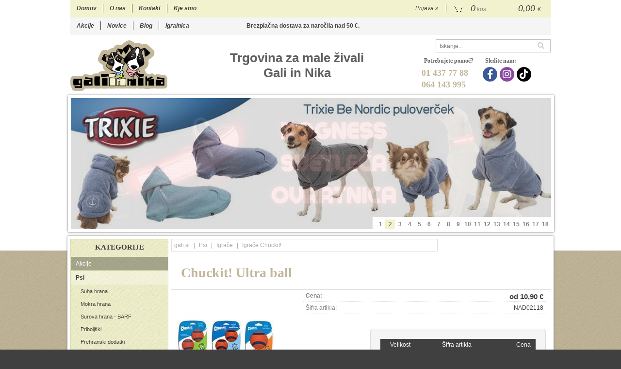

--- FILE ---
content_type: text/html; charset=utf-8
request_url: https://www.gali.si/izdelek/NAD02118/chuckit-ultra-ball
body_size: 57074
content:

<!DOCTYPE html>
<html lang='sl' data-shoptype='B2C' data-skin='gali' data-userstatus='anonymous'>

<head><meta charset="UTF-8" />
    <meta name="viewport" content='width=1024'/>
    <link rel="canonical" href="https://www.gali.si/izdelek/NAD02118/chuckit-ultra-ball" />
<meta name='robots' content='index, follow' /><meta name='Googlebot' content='follow' /><meta name="fragment" content="!">
    <!--[if IE]><meta http-equiv="X-UA-Compatible" content="IE=Edge" /><![endif]-->
    
<style>.product-detail-container{border:1px solid #ccc}.product-detail-container ul li.price{font-weight:bold}.product-detail-container ul li.price p{font-size:15px}.product-detail-image{max-width:202px;overflow:hidden;margin:30px 28px 30px 0;float:left;padding-bottom:5px}.product-detail-image>a{border-radius:5px;-moz-border-radius:5px;-webkit-border-radius:5px;display:block;overflow:hidden;width:200px;position:relative;border:1px solid transparent;margin:0;padding:0}.product-detail-image>a>span,.product-detail-image>ul>li>a>span{position:absolute;top:0;left:0;width:100%;height:100%;display:block;background-color:transparent;filter:progid:DXImageTransform.Microsoft.gradient(startColorstr=#70f5f5f5,endColorstr=#70f5f5f5);zoom:1;background-color:rgba(250,250,250,.7);background-position:center;background-image:url(/img/icon-zoom.png);background-repeat:no-repeat;border-radius:5px;-moz-border-radius:5px;-webkit-border-radius:5px}.product-detail-image>ul>li>a>span{background-image:url(/img/icon-zoom-small.png)}.product-detail-image>ul>li.youtubeThumb>a>span{background-image:none;display:none}.product-detail-image>ul>li.youtubeThumb>a>img{opacity:.8}.product-detail-image>ul>li.youtubeThumb>a:hover>img{opacity:.3}.product-detail-image>ul>li.youtubeThumb>a>.embed-youtube-play{position:absolute;left:calc(50% - 20px);top:calc(50% - 20px);width:40px;height:40px;mask-image:url("/img/icons/fa-circle-play.svg");-webkit-mask-image:url("/img/icons/fa-circle-play.svg");background-color:#fff;mask-repeat:no-repeat;-webkit-mask-repeat:no-repeat;mask-position:center center}.product-detail-image>ul>li.youtubeThumb>a:hover>.embed-youtube-play{background-color:red}.product-detail-image>ul{float:left;margin:0 0 0 -10px}.product-detail-image>ul>li{float:left;margin:10px 0 0 10px;width:60px;height:60px;display:block;position:relative}.product-detail-image>a>img,.product-detail-image>ul>li>a>img{display:block;position:relative;z-index:0;border-radius:5px;-moz-border-radius:5px;-webkit-border-radius:5px}.product-detail-image>ul>li>a>img{width:60px;height:auto}.product-detail-image>ul>li>a{display:block;width:60px;height:60px;border-radius:5px;-moz-border-radius:5px;-webkit-border-radius:5px;border:1px solid #eee;overflow:hidden}.product-detail-rightcol{width:500px;float:right}.product-detail-rightcol>ul{width:500px;float:right;list-style:none;margin:10px 0 20px}.product-detail-rightcol>ul.pricesData{margin:0}.product-detail-rightcol>ul#tableData{margin-top:0}.product-detail-rightcol>ul>li{border-bottom:1px dotted #ccc;padding:5px;display:block;margin:0;font-size:12px;color:gray}.product-detail-rightcol>ul>li>p{float:right;color:#404040}.product-detail-rightcol>ul>li>p>b{font-size:14px}.product-detail-rightcol>ul>li>p>a,.product-detail-shortdesc>div>a{color:#404040;text-decoration:underline}.product-detail-rightcol>ul>li>p>a:hover,.product-detail-shortdesc>div>a:hover{text-decoration:none}.product-detail-rightcol #linkedProducts{width:100%;background:#f5f5f5;border-radius:5px;overflow:hidden;margin:0 0 20px}.product-detail-rightcol #linkedProducts h3{background:#eee;color:#333;font-size:14px;font-weight:600;padding:10px}.product-detail-rightcol #linkedProducts ul li{color:#333;font-size:13px;line-height:18px;font-weight:400;border-top:1px solid #fff;position:relative;padding:0 0 0 36px;overflow:hidden}.product-detail-rightcol #linkedProducts ul li span{font-weight:600;right:10px;top:calc(50% - 9px);position:absolute}.product-detail-rightcol #linkedProducts ul li label{height:56px;display:table-cell;vertical-align:middle;box-sizing:border-box;padding:10px 80px 10px 0}.product-detail-rightcol #linkedProducts ul li label a{color:#333}.product-detail-rightcol #linkedProducts ul li img{display:block;float:left;margin-right:10px}.product-detail-rightcol #linkedProducts ul li a:hover{text-decoration:underline}.product-detail-rightcol #linkedProducts ul li input[type=checkbox]{position:absolute;top:calc(50% - 6px);left:10px}.product-detail-rightcol #social{background:#f5f5f5}#social{margin:0 0 10px;padding:5px}#social .fb-like,#social .twitter-share-button,#social .google-plus{float:right;margin:0 0 0 10px;height:20px!important}#social .fb-like>span{height:22px!important}#social .google-plus{width:60px!important}#social .twitter-share-button{width:80px!important}.product-detail-rightcol .quantity{width:142px;float:right;margin:10px 40px 0 0;border:1px solid #ddd;background:#f5f5f5;padding:10px;-webkit-border-radius:5px;-moz-border-radius:5px;border-radius:5px;color:#606060}.product-detail-rightcol .quantity input{padding:8px;border:1px solid #ccc;background:#fff;color:#404040;-webkit-border-radius:5px;-moz-border-radius:5px;border-radius:5px;box-shadow:inset 0 0 4px #ccc;-webkit-box-shadow:inset 0 0 4px #ccc;-moz-box-shadow:inset 0 0 4px #ccc;width:65px;text-align:right;margin-right:5px;font-size:18px;line-height:18px}.product-detail-rightcol a#product-add,.product-detail-rightcol a#product-inquiry{width:150px;float:right;margin:10px 0;text-align:center;border:1px solid #000;background:#404040;color:#fff;padding:20px 0;font-size:18px;border-radius:10px;-moz-border-radius:10px;-webkit-border-radius:10px;cursor:pointer;-webkit-box-shadow:0 0 4px 0 #aaa;-moz-box-shadow:0 0 4px 0 #aaa;box-shadow:0 0 4px 0 #aaa;display:block}.product-detail-rightcol a:hover#product-add,.product-detail-rightcol a:hover#product-inquiry{background:#505050}.product-detail-rightcol a#product-add.disabled{background-color:#ccc;cursor:default}.product-detail-shortdesc{color:#404040;margin:30px 0 0;background:#f5f5f5;padding:10px;border-radius:5px;-moz-border-radius:5px;-webkit-border-radius:5px;float:right;display:block}.product-detail-shortdesc>div{font-size:12px;line-height:18px}.product-detail-shortdesc table{border-collapse:collapse;font-size:12px;width:100%}.product-detail-shortdesc table tr,.product-detail-desc table tr{border-bottom:1px dotted #ddd}.product-detail-shortdesc table tr td,.product-detail-desc table tr td{padding:5px}.product-detail-shortdesc table tr td{text-align:right}.product-detail-shortdesc table tr th,.product-detail-desc table tr th{padding:5px;font-weight:normal;text-align:left;color:gray}.product-detail-rightcol #freedelivery{display:block;width:100%;margin:-20px 0 20px}.product-detail-rightcol .freedelivery{display:block;padding:10px 0;font-size:13px;line-height:20px;color:#404040;font-weight:400;vertical-align:middle}.product-detail-rightcol .freedelivery:before{content:"";background:url("/img/icons/fas fa-truck.svg") left center no-repeat;width:24px;height:19.2px;display:inline-block;margin-right:20px;vertical-align:middle}.product-detail-rightcol p.freedelivery svg{width:24px;fill:#999;position:absolute;left:40px;top:35px}.product-detail-desc{background:#f5f5f5;padding:10px;border-radius:3px;-moz-border-radius:3px;-webkit-border-radius:3px;box-shadow:0 0 3px #aaa;-webkit-box-shadow:0 0 3px #aaa;-moz-box-shadow:0 0 3px #aaa;margin:40px 0 0}.product-detail-desc h3{border-bottom:1px solid #e5e5e5;padding:10px;font-size:16px;color:#606060;text-shadow:none}.product-detail-desc iframe,#article-title div.desc p iframe{width:640px;height:480px}.product-detail-desc div{padding:10px;font-size:12px;line-height:18px;color:#404040}.product-detail-desc a{color:#404040;text-decoration:underline}.product-detail-desc a:hover{text-decoration:none}.product-detail-desc table tr{font-size:12px;border:dotted 1px #e5e5e5}.product-detail-desc table th,.product-detail-desc table td{padding:5px 15px}.product-detail-desc ul{list-style-type:disc;padding:10px;line-height:18px;color:#404040}.product-detail-desc ul>li{margin:0 0 5px 5px}.product-detail-desc p{padding-top:10px}.unavailable{text-align:center;background:#d86464;border-radius:5px;padding:10px;margin-top:10px;color:#fff}.unavailable h2{margin:0 0 10px;font-size:20px}.unavailable p{font-size:12px}#stock-info{border-radius:5px;-moz-border-radius:5px;-webkit-border-radius:5px;background:#f5f5f5;padding:15px;position:relative;margin-bottom:20px}#stock-info p{color:#404040;font-size:16px;font-weight:bold}#stock-info p a{color:#404040;text-decoration:underline}#stock-info p.stockreminder{margin-top:10px}#stock-info p span{float:right;display:inline-block}#stock-info p span>i{font-style:normal}#stock-info p span.stock-yes{color:#00db1d}#stock-info p span.stock-no{color:red}#stock-info p span.stock-alert{color:#ff8135}#stock-info p span.supply{font-weight:normal;margin-left:10px}#stock-info>i{color:gray;font-size:12px}#stock-info>a[data-tooltip]:link,#stock-info>a[data-tooltip]:visited{position:absolute;text-decoration:none;display:block;font-weight:bold;font-size:14px;line-height:14px;background:gray;color:#fff;-webkit-border-radius:11px;-moz-border-radius:11px;border-radius:11px;width:22px;height:14px;text-align:center;bottom:10px;right:10px;padding:4px 0}#stock-info>a[data-tooltip]:hover{background:#202020}#stock-info>a[data-tooltip]:before{right:3px}article.extra>h3{font-size:16px;margin:40px 0 10px}div.options{float:right;border:solid 2px #404040;border-radius:5px;-moz-border-radius:5px;-webkit-border-radius:5px;margin:10px 0 20px 50px}div.options table{font-size:12px;line-height:12px;width:100%}div.options table th{font-weight:normal;background-color:#404040;color:#fff}div.options table th,div.options table td{text-align:left;padding:6px 20px}div.options table tr{border-bottom:dotted 1px #ccc}div.options table tr:first-child,div.options table tr:last-child{border:none}div.options table td.stock{text-align:center;vertical-align:middle}div.options table td.stock i{font-size:18px}div.options table td.stock .fa-check{color:#50c24e}div.options table td.stock .fa-times{color:red}div.options table th.stock,div.options table td.stock{text-align:center;padding:6px 5px}div.options table th.price,div.options table td.price{text-align:right;padding:6px 10px;white-space:nowrap}div.options table tr.disabled td{color:#aaa}div.options table tr:not(.disabled):hover{background-color:#efefef}div.options table tr:not(.disabled){cursor:pointer}div.options table tr.on{cursor:default;font-weight:bold;background-color:#efefef}div.options table a{color:#404040;text-decoration:underline}div.options table a:hover{text-decoration:none}.options #colorList a,.colors span{width:15px;margin-right:5px;border:solid 1px #efefef}.options span.color{display:inline-block;background-repeat:no-repeat;background-position:center;width:15px;height:15px}.options span.color.half{width:7px}.options span.color.third{width:5px}.options span.color.quarter{width:3px}.options span.color.fifth{width:3px}.options{width:320px;border:1px solid #ddd!important;background:#f5f5f5;padding:20px 20px 10px}.options>div{font-size:12px;color:#606060}.options label{cursor:default;display:block;margin-bottom:8px;font-weight:normal;color:#606060;font-size:12px}.options div#sizeList,.options div#colorList{margin-bottom:15px}.options select#ddlSizes,.options select#ddlColors{padding:8px;border:1px solid #ccc;background:#fff;color:#404040;-webkit-border-radius:5px;-moz-border-radius:5px;border-radius:5px;box-shadow:inset 0 0 4px #ccc;-webkit-box-shadow:inset 0 0 4px #ccc;-moz-box-shadow:inset 0 0 4px #ccc;width:318px}#baguetteBox-overlay{display:none;opacity:0;position:fixed;overflow:hidden;top:0;left:0;width:100%;height:100%;z-index:1000000;background-color:#222;background-color:rgba(0,0,0,.8);-webkit-transition:opacity .5s ease;transition:opacity .5s ease}#baguetteBox-overlay.visible{opacity:1}#baguetteBox-overlay .full-image{display:inline-block;position:relative;width:100%;height:100%;text-align:center}#baguetteBox-overlay .full-image figure{display:inline;margin:0;height:100%}#baguetteBox-overlay .full-image img{display:inline-block;width:auto;height:auto;max-height:100%;max-width:100%;vertical-align:middle;-webkit-box-shadow:0 0 8px rgba(0,0,0,.6);-moz-box-shadow:0 0 8px rgba(0,0,0,.6);box-shadow:0 0 8px rgba(0,0,0,.6)}#baguetteBox-overlay .full-image figcaption{display:block;position:absolute;bottom:0;width:100%;text-align:center;line-height:1.8;white-space:normal;color:#ccc;background-color:#000;background-color:rgba(0,0,0,.6);font-family:sans-serif}#baguetteBox-overlay .full-image:before{content:"";display:inline-block;height:50%;width:1px;margin-right:-1px}#baguetteBox-slider{position:absolute;left:0;top:0;height:100%;width:100%;white-space:nowrap;-webkit-transition:left .4s ease,-webkit-transform .4s ease;transition:left .4s ease,-webkit-transform .4s ease;transition:left .4s ease,transform .4s ease;transition:left .4s ease,transform .4s ease,-webkit-transform .4s ease,-moz-transform .4s ease}#baguetteBox-slider.bounce-from-right{-webkit-animation:bounceFromRight .4s ease-out;animation:bounceFromRight .4s ease-out}#baguetteBox-slider.bounce-from-left{-webkit-animation:bounceFromLeft .4s ease-out;animation:bounceFromLeft .4s ease-out}@-webkit-keyframes bounceFromRight{0%,100%{margin-left:0}50%{margin-left:-30px}}@keyframes bounceFromRight{0%,100%{margin-left:0}50%{margin-left:-30px}}@-webkit-keyframes bounceFromLeft{0%,100%{margin-left:0}50%{margin-left:30px}}@keyframes bounceFromLeft{0%,100%{margin-left:0}50%{margin-left:30px}}.baguetteBox-button#next-button,.baguetteBox-button#previous-button{top:50%;top:calc(50% - 30px);width:44px;height:60px}.baguetteBox-button{position:absolute;cursor:pointer;outline:0;padding:0;margin:0;border:0;-moz-border-radius:15%;border-radius:15%;background-color:#323232;background-color:rgba(50,50,50,.5);color:#ddd;font:1.6em sans-serif;-webkit-transition:background-color .4s ease;transition:background-color .4s ease}.baguetteBox-button:focus,.baguetteBox-button:hover{background-color:rgba(50,50,50,.9)}.baguetteBox-button#next-button{right:2%}.baguetteBox-button#previous-button{left:2%}.baguetteBox-button#close-button{top:20px;right:2%;right:calc(2% + 6px);width:30px;height:30px}.baguetteBox-button svg{position:absolute;left:0;top:0}.baguetteBox-spinner{width:40px;height:40px;display:inline-block;position:absolute;top:50%;left:50%;margin-top:-20px;margin-left:-20px}.baguetteBox-double-bounce1,.baguetteBox-double-bounce2{width:100%;height:100%;-moz-border-radius:50%;border-radius:50%;background-color:#fff;opacity:.6;position:absolute;top:0;left:0;-webkit-animation:bounce 2s infinite ease-in-out;animation:bounce 2s infinite ease-in-out}.baguetteBox-double-bounce2{-webkit-animation-delay:-1s;animation-delay:-1s}@-webkit-keyframes bounce{0%,100%{-webkit-transform:scale(0);transform:scale(0)}50%{-webkit-transform:scale(1);transform:scale(1)}}@keyframes bounce{0%,100%{-webkit-transform:scale(0);-moz-transform:scale(0);transform:scale(0)}50%{-webkit-transform:scale(1);-moz-transform:scale(1);transform:scale(1)}}</style>
<style>@font-face{font-family:'Open Sans';font-style:normal;font-weight:300;src:url('/css/fonts/open-sans-v27-latin-ext_latin-300.eot');src:local(''),url('/css/fonts/open-sans-v27-latin-ext_latin-300.eot?#iefix') format('embedded-opentype'),url('/css/fonts/open-sans-v27-latin-ext_latin-300.woff2') format('woff2'),url('/css/fonts/open-sans-v27-latin-ext_latin-300.woff') format('woff'),url('/css/fonts/open-sans-v27-latin-ext_latin-300.ttf') format('truetype'),url('/css/fonts/open-sans-v27-latin-ext_latin-300.svg#OpenSans') format('svg')}@font-face{font-family:'Open Sans';font-style:normal;font-weight:500;src:url('/css/fonts/open-sans-v27-latin-ext_latin-500.eot');src:local(''),url('/css/fonts/open-sans-v27-latin-ext_latin-500.eot?#iefix') format('embedded-opentype'),url('/css/fonts/open-sans-v27-latin-ext_latin-500.woff2') format('woff2'),url('/css/fonts/open-sans-v27-latin-ext_latin-500.woff') format('woff'),url('/css/fonts/open-sans-v27-latin-ext_latin-500.ttf') format('truetype'),url('/css/fonts/open-sans-v27-latin-ext_latin-500.svg#OpenSans') format('svg')}@font-face{font-family:'Open Sans';font-style:normal;font-weight:400;src:url('/css/fonts/open-sans-v27-latin-ext_latin-regular.eot');src:local(''),url('/css/fonts/open-sans-v27-latin-ext_latin-regular.eot?#iefix') format('embedded-opentype'),url('/css/fonts/open-sans-v27-latin-ext_latin-regular.woff2') format('woff2'),url('/css/fonts/open-sans-v27-latin-ext_latin-regular.woff') format('woff'),url('/css/fonts/open-sans-v27-latin-ext_latin-regular.ttf') format('truetype'),url('/css/fonts/open-sans-v27-latin-ext_latin-regular.svg#OpenSans') format('svg')}@font-face{font-family:'Open Sans';font-style:normal;font-weight:600;src:url('/css/fonts/open-sans-v27-latin-ext_latin-600.eot');src:local(''),url('/css/fonts/open-sans-v27-latin-ext_latin-600.eot?#iefix') format('embedded-opentype'),url('/css/fonts/open-sans-v27-latin-ext_latin-600.woff2') format('woff2'),url('/css/fonts/open-sans-v27-latin-ext_latin-600.woff') format('woff'),url('/css/fonts/open-sans-v27-latin-ext_latin-600.ttf') format('truetype'),url('/css/fonts/open-sans-v27-latin-ext_latin-600.svg#OpenSans') format('svg')}@font-face{font-family:'Open Sans';font-style:normal;font-weight:700;src:url('/css/fonts/open-sans-v27-latin-ext_latin-700.eot');src:local(''),url('/css/fonts/open-sans-v27-latin-ext_latin-700.eot?#iefix') format('embedded-opentype'),url('/css/fonts/open-sans-v27-latin-ext_latin-700.woff2') format('woff2'),url('/css/fonts/open-sans-v27-latin-ext_latin-700.woff') format('woff'),url('/css/fonts/open-sans-v27-latin-ext_latin-700.ttf') format('truetype'),url('/css/fonts/open-sans-v27-latin-ext_latin-700.svg#OpenSans') format('svg')}@font-face{font-family:'Open Sans';font-style:normal;font-weight:800;src:url('/css/fonts/open-sans-v27-latin-ext_latin-800.eot');src:local(''),url('/css/fonts/open-sans-v27-latin-ext_latin-800.eot?#iefix') format('embedded-opentype'),url('/css/fonts/open-sans-v27-latin-ext_latin-800.woff2') format('woff2'),url('/css/fonts/open-sans-v27-latin-ext_latin-800.woff') format('woff'),url('/css/fonts/open-sans-v27-latin-ext_latin-800.ttf') format('truetype'),url('/css/fonts/open-sans-v27-latin-ext_latin-800.svg#OpenSans') format('svg')}</style><link href="/css/general?v=Sa-wBEat6DFKjDz0MDvRGL8fxFd6HFFYqm4bhz4GX4w1" rel="stylesheet"/>

    <script>function docReady(fn){ if (document.readyState==="complete" || document.readyState==="interactive"){ setTimeout(fn,1); } else { document.addEventListener("DOMContentLoaded",fn); } }</script>
    <link rel='shortcut icon' href='/skin/gali/favicon.ico' /><!-- Global site tag (gtag.js) -->
                                    <script async src='https://www.googletagmanager.com/gtag/js?id=G-8G5BGVK0RR'></script>
                                    <script>
                                      window.dataLayer = window.dataLayer || [];
                                      function gtag(){dataLayer.push(arguments);}
                                      gtag('js', new Date());
                                      gtag('config', 'G-8G5BGVK0RR');
                                    </script><meta property="og:title" content="Chuckit! Ultra ball - gali.si" /><meta property="og:type" content="website" /><meta property="og:site_name" content="Trgovina za živali Gali &amp; Nika Ljubljana" /><meta property="og:url" content="https://www.gali.si/izdelek/NAD02118/chuckit-ultra-ball" /><meta property="og:description" content="Trgovina s hrano, opremo in pripomočki za male živali Gali in Nika" /><meta property="og:id" content="NAD02118" /><meta property="og:image" content="https://www.gali.si/image.ashx?id=NAD02118&amp;size=500&amp;fill=1&amp;.jpg&amp;fill=1&amp;watermark=0" /><meta property="og:image:width" content="500" /><meta property="og:image:height" content="500" /><meta property="product:condition" content="new" /><meta property="product:availability" content="in stock" /><meta property="product:price:amount" content="10.89948" /><meta property="product:price:currency" content="EUR" /><title>
	Chuckit! Ultra ball - gali.si
</title><meta name="description" content="Trgovina s hrano, opremo in pripomočki za male živali Gali in Nika" /><meta name="keywords" content="Chuckit!,Ultra,ball, " /></head>
<body id="Body1" class="bodyProduct">



<div class='contentOverlay'></div>
<div id='bottombar' class='contact'>
    <div class='top'>
        <a class='close' href='javascript:' aria-label='Zapri'></a>
    </div>
    
</div>

<header>
    
<div class="headerContainer">
    <nav>
        <ul>
            <li><a href='/' title='Domov'>Domov</a></li>
            <li><a href='/content.aspx?id=1' title='O nas'>O nas</a></li>
            <li><a href='/content.aspx?id=3' title='Kontakt'>Kontakt</a></li>
            <li><a href='/content.aspx?id=2' title='Kje smo'>Kje smo</a></li>
        </ul>
    </nav>        
    <nav id="subNav">
        <ul>
            <li><a href='/products.aspx?view=action' title='Izdelki v akciji'>Akcije</a></li>
            <li><a href='/blog?category=1' title='Novice'>Novice</a></li>
            <li><a href='/blog' title='Blog'>Blog</a></li>
            <li><a href='/content.aspx?id=10' title='Igralnica'>Igralnica</a></li>
        </ul>
    </nav>        
    <div id='user-nav' class='hide'>
    <a href='/login.aspx' id='header-login'>Prijava <span>»</span></a>
    </div>
    
<div id='basket' class='hide'>
    <a href='javascript:'  aria-label='Košarica'></a>
    <span class='qtyLabel'>Količina:</span>
    <p class="qty sl">0</p>
    <br />
    <span class='sumLabel'>Znesek:</span>
    <p class='sum'>0,00 <b>€</b></p>
    <div id='basketList'></div>
</div>

<script>
// <!--
docReady(function () {
    
    $('#basket a').click(function () {
        if ($('#basketList div').is(':hidden')) {
            basketOverlay();
        } else {
            basketOverlayClose();
        }
    });
});
// -->
</script>
    <a href='/' title='Domov' id='homelink'></a>
    
<div id='search' class='hide'>
    <input type='text' autocomplete='off' maxlength='40' inputmode='search' />
    <a href='javascript:' title='Iskanje'><i class='fas fa-search'></i></a>    
</div>

<script>
// <!--
docReady(function() {
    $('#search').find('a').click(function () {
        var obj = $('#search input[type=text]');
        if ((obj.val() == '') || (obj.val() == obj.attr('placeholder'))) return false;
        var needsReload = getParam('search');
        document.location = "/products.aspx?view=search#!search=" + encodeURIComponent(obj.val());
        if (needsReload) location.reload();
    });
    $('#search input[type=text]').keypress(function (e) {
        if (e.which == 13) {
            e.preventDefault();
            $(this).parent().find('a').click();
        }
    });
    $('#search input').attr('placeholder', sSearchTip);



    $('#search input').autocomplete({
        serviceUrl: '/v2/getAjaxSearchResults.ashx',
        minChars: 3,
        triggerSelectOnValidInput: false,
        preserveInput: true,
        groupBy: 'category',
        formatResult: _formatResult,
        onSearchError: function (query, jqXHR, textStatus, errorThrown) {},
        onSelect: function (suggestion) {
            document.location = suggestion.data.url;
        }
    });
    
    function _formatResult(suggestion, currentValue) {
        //console.dir(suggestion);
        if (!currentValue) {
            return suggestion.value;
        }

        var utils = (function () {
            return {
                escapeRegExChars: function (value) {
                    return value.replace(/[|\\{}()[\]^$+*?.]/g, "\\$&");
                },
                createNode: function (containerClass) {
                    var div = document.createElement('div');
                    div.className = containerClass;
                    div.style.position = 'absolute';
                    div.style.display = 'none';
                    return div;
                }
            };
        }());

        var pattern = new RegExp("(" + currentValue.trim().split(" ").join("|") + ")", "gi");
        return suggestion.data.html.replace("[VALUE]", suggestion.value.replace(new RegExp(pattern, 'gi'), '<strong>$1<\/strong>'));
    };


});
// -->
</script>

    <span id='freeShipping'><b>Brezplačna dostava</b> za naročila nad <b class='amount'>50 €</b>.</span>
               
    <div id="headerSocial" class='hide'>
        <p><span>Potrebujete pomoč?</span><b>01 437 77 88<br />064 143 995</b></p>
        <p>
            <span>Sledite nam:</span>
            <a href='https://www.facebook.com/Trgovina.Gali' target='_blank' rel='nofollow noopener noreferrer' aria-label='Facebook'><i class='fab fa-facebook-f'></i></a><a href='https://www.instagram.com/trgovinagali/' target='_blank' rel='nofollow noopener noreferrer' aria-label='Instagram'><i class='fab fa-instagram'></i></a><a href='https://www.tiktok.com/@trgovinagali' target='_blank' rel='nofollow noopener noreferrer' aria-label='TikTok'><i class='fab fa-tiktok'></i></a><a href='/blog' target='_blank'><i class='fa fa-blog'></i></a>
        </p>
    </div>
    <div id="headerSlogan" class='hide'>
    Trgovina za male živali<br /> Gali in Nika
    </div>
</div>
<div id='bannerWrapper' class='unloaded'>  <div id='banner' class='cycle-slideshow'
                            data-cycle-fx='fade' 
                            data-cycle-pause-on-hover='true' 
                            data-cycle-slides='>.banner' 
                            data-cycle-timeout='3000' 
                            data-cycle-speed='600' 
                            data-cycle-log='false' data-cycle-prev='.bannerNav.prev' data-cycle-next='.bannerNav.next' data-cycle-pager='#bannerNav' data-cycle-pager-template='<li><a href="#">{{slideNum}}</a></li>' data-cycle-auto-height='990:270'><a class='banner' href='https://www.gali.si/katalog/243/svetlobne-ovratnice' title='Dogness svetleča ovratnica'><img src='/image.ashx?id=%2Fimg%2Fupload%2Fbanners%2F17122021021611_dognessbanner.jpg&size=990&height=270&crop=1&watermark=0' alt='Dogness svetleča ovratnica' width='100%' height='100%' style='max-width:990px;height:auto;aspect-ratio:990/270;' fetchpriority='high' /></a><a class='banner' href='https://www.gali.si/izdelek/NAD06579/pulover-s-kapuco-be-nordic' title='Be Nordic pulover'><img src='/image.ashx?id=%2Fimg%2Fupload%2Fbanners%2F04102021204202_8.jpg&size=990&height=270&crop=1&watermark=0' alt='Be Nordic pulover' width='100%' height='100%' style='max-width:990px;height:auto;aspect-ratio:990/270;' loading='lazy' fetchpriority='low' /></a><a class='banner' href='https://www.gali.si/katalog/155/plascki-in-puloverji' title='danish design plaščki'><img src='/image.ashx?id=%2Fimg%2Fupload%2Fbanners%2F23112022180955_C98694E9-0418-47DB-A2FB-AC824EC4928A.PNG&size=990&height=270&crop=1&watermark=0' alt='danish design plaščki' width='100%' height='100%' style='max-width:990px;height:auto;aspect-ratio:990/270;' loading='lazy' fetchpriority='low' /></a><a class='banner' href='https://www.gali.si/katalog/157/interaktivne-igrace' title='Trixie interaktivne igrače'><img src='/image.ashx?id=%2Fimg%2Fupload%2Fbanners%2F04012021011930_Banners-(6).jpg&size=990&height=270&crop=1&watermark=0' alt='Trixie interaktivne igrače' width='100%' height='100%' style='max-width:990px;height:auto;aspect-ratio:990/270;' loading='lazy' fetchpriority='low' /></a><a class='banner' href='https://www.gali.si/products.aspx?view=search#!search=kong' title='Kong igrače iz gume'><img src='/image.ashx?id=%2Fimg%2Fupload%2Fbanners%2F10012023222006_Kong-igrace-guma-(1).png&size=990&height=270&crop=1&watermark=0' alt='Kong igrače iz gume' width='100%' height='100%' style='max-width:990px;height:auto;aspect-ratio:990/270;' loading='lazy' fetchpriority='low' /></a><a class='banner' href='https://www.gali.si/products.aspx?view=search#!search=lickimat' title='Lickimat'><img src='/image.ashx?id=%2Fimg%2Fupload%2Fbanners%2F30092022205230_LickiMat-(1).png&size=990&height=270&crop=1&watermark=0' alt='Lickimat' width='100%' height='100%' style='max-width:990px;height:auto;aspect-ratio:990/270;' loading='lazy' fetchpriority='low' /></a><a class='banner' href='https://www.gali.si/products.aspx?view=search#!search=biothane' title='biothane'><img src='/image.ashx?id=%2Fimg%2Fupload%2Fbanners%2F19102022100308_firedog-(1).png&size=990&height=270&crop=1&watermark=0' alt='biothane' width='100%' height='100%' style='max-width:990px;height:auto;aspect-ratio:990/270;' loading='lazy' fetchpriority='low' /></a><a class='banner' href='https://www.gali.si/products.aspx?view=search#!search=prins%20pribolj%C5%A1ki' title='Prins priboljški'><img src='/image.ashx?id=%2Fimg%2Fupload%2Fbanners%2F06092023105008_Prins-priboljski.png&size=990&height=270&crop=1&watermark=0' alt='Prins priboljški' width='100%' height='100%' style='max-width:990px;height:auto;aspect-ratio:990/270;' loading='lazy' fetchpriority='low' /></a><a class='banner' href='https://www.gali.si/katalog/187/woolf-woolfies' title='Woolf snack'><img src='/image.ashx?id=%2Fimg%2Fupload%2Fbanners%2F17122021020019_woolfbanner.jpg&size=990&height=270&crop=1&watermark=0' alt='Woolf snack' width='100%' height='100%' style='max-width:990px;height:auto;aspect-ratio:990/270;' loading='lazy' fetchpriority='low' /></a><a class='banner' href='https://www.gali.si/products.aspx?view=search#!search=DIOG' title='DIOG'><img src='/image.ashx?id=%2Fimg%2Fupload%2Fbanners%2F11082022110722_Diog-ovratnice.png&size=990&height=270&crop=1&watermark=0' alt='DIOG' width='100%' height='100%' style='max-width:990px;height:auto;aspect-ratio:990/270;' loading='lazy' fetchpriority='low' /></a><a class='banner' href='/katalog/119/oprema-za-prinasanje-in-lov' title='Firedog oprema'><img src='/image.ashx?id=%2Fimg%2Fupload%2Fbanners%2F09092022154009_21072015204448_03092013143544_gali-banner-04(1).jpg&size=990&height=270&crop=1&watermark=0' alt='Firedog oprema' width='100%' height='100%' style='max-width:990px;height:auto;aspect-ratio:990/270;' loading='lazy' fetchpriority='low' /></a><a class='banner' href='https://www.gali.si/katalog/291/naturavetal-canis-plus-hladno-stiskani-peleti' title='Naturavetal Peleti'><img src='/image.ashx?id=%2Fimg%2Fupload%2Fbanners%2F26052020141508_Naturavetal-2-Banner.jpg&size=990&height=270&crop=1&watermark=0' alt='Naturavetal Peleti' width='100%' height='100%' style='max-width:990px;height:auto;aspect-ratio:990/270;' loading='lazy' fetchpriority='low' /></a><a class='banner' href='https://www.gali.si/katalog/288/pasji-piskoti-tacka' title='Tačka piškoti'><img src='/image.ashx?id=%2Fimg%2Fupload%2Fbanners%2F07102020120925_Banner-Spletka-(7).jpg&size=990&height=270&crop=1&watermark=0' alt='Tačka piškoti' width='100%' height='100%' style='max-width:990px;height:auto;aspect-ratio:990/270;' loading='lazy' fetchpriority='low' /></a><a class='banner' href='https://www.gali.si/katalog/327/kong' title='Kong plišaste igrače'><img src='/image.ashx?id=%2Fimg%2Fupload%2Fbanners%2F24012023220124_Kong-igrace.png&size=990&height=270&crop=1&watermark=0' alt='Kong plišaste igrače' width='100%' height='100%' style='max-width:990px;height:auto;aspect-ratio:990/270;' loading='lazy' fetchpriority='low' /></a><a class='banner' href='https://www.gali.si/info/10/igralnica' title='Rezerviraj si Galijevo igralnico'><img src='/image.ashx?id=%2Fimg%2Fupload%2Fbanners%2F07122022112406_Galijeva-igralnica.png&size=990&height=270&crop=1&watermark=0' alt='Rezerviraj si Galijevo igralnico' width='100%' height='100%' style='max-width:990px;height:auto;aspect-ratio:990/270;' loading='lazy' fetchpriority='low' /></a><a class='banner' href='https://www.gali.si/products.aspx?view=search#!search=firedog' title='Firedog'><img src='/image.ashx?id=%2Fimg%2Fupload%2Fbanners%2F13102022083317_C767A309-09A9-42AE-A866-D0590FF61804.jpg&size=990&height=270&crop=1&watermark=0' alt='Firedog' width='100%' height='100%' style='max-width:990px;height:auto;aspect-ratio:990/270;' loading='lazy' fetchpriority='low' /></a><a class='banner' href='https://www.gali.si/blog/175/petminutni-preventivni-pregled-psa' title='Petminutni preventivni pregled psa'><img src='/image.ashx?id=%2Fimg%2Fupload%2Fbanners%2F03022023141909_PETMINUTNI-preventivni-pregled-psa.png&size=990&height=270&crop=1&watermark=0' alt='Petminutni preventivni pregled psa' width='100%' height='100%' style='max-width:990px;height:auto;aspect-ratio:990/270;' loading='lazy' fetchpriority='low' /></a><a class='banner' href='https://www.gali.si/' title='Gali vse znamke'><img src='/image.ashx?id=%2Fimg%2Fupload%2Fbanners%2F07122021232405_Banner-Spletka.jpg&size=990&height=270&crop=1&watermark=0' alt='Gali vse znamke' width='100%' height='100%' style='max-width:990px;height:auto;aspect-ratio:990/270;' loading='lazy' fetchpriority='low' /></a>  </div>  <div id='bannerNavWrapper'>    <div id='bannerNav'></div>  </div>  <span class='bannerNav prev'><i class='fas fa-angle-left'></i></span>  <span class='bannerNav next'><i class='fas fa-angle-right'></i></span></div><script>
                        docReady(function() {
                            $('#banner').on('cycle-initialized', function (event, opts) {
                                $('#bannerWrapper').removeClass('unloaded');
                            });
                        });
                        </script>


    
</header>
<script>
// <!--
    var bUpperCase = "1";
var sSearchTip = "Iskanje...";
var sEmailInvalid = "Vnešeni e-mail naslov je neveljaven.";
var sEmailMisspelled = "Ste morda mislili";
var sNewsletterTip = "Vnesite svoj e-mail naslov.";
var sNewsletterNotConfirmed = "Prosimo, da obkljukate spodnje soglasje.";
var sNewsletterSuccess = "Prijava je bila uspešna!";
var sNewsletterFailed = "Pri pošiljanju e-mail obvestila o prijavi na prejemanje novic je prišlo do napake :(<br />Prijava je bila kljub temu uspešna.";
var sContactFormSuccess = "Sporočilo je bilo uspešno poslano!";
var sBasketIsEmpty = "Vaša košarica je prazna.";
var bBasketPreviewDisableAutoClose = "0";
var sCompanySourceVasco = "Podatki so bili prebrani iz šifranta naših partnerjev.";
var sCompanySourceVPI = "Podatki so bili prebrani iz Vasco poslovnega imenika (VPI).";
var sCompanySourceVIES = "Podatki so bili prebrani iz uradne <a href='http://ec.europa.eu/taxation_customs/vies/' title='VAT Information Exchange System (VIES)' rel='nofollow' target='_blank'>EU VIES baze</a>.";
var sCompanyDetailsNotFound = "Podatkov o podjetju ni bilo mogoče najti.";
var sErrorTitle = "Prišlo je do nepričakovane napake :(";
var sErrorNotified = "Podrobnosti o napaki so bile posredovane administratorju.";
var sJsPleaseWait = "Trenutek...";
var sJsContinue = "Nadaljuj...";
var sOrderFinishing = "Zaključujem naročilo, samo trenutek...";
var sBasketRemove = "Izdelek je odstranjen.";
var sPaymentRedirect = "Preusmerjam na plačilno stran, samo trenutek...";
var sContactFormNameRequired = "Vnesite ime in priimek.";
var sContactFormEmailRequired = "Vnesite veljaven e-mail naslov.";
var sContactFormPhoneRequired = "Vnesite vašo telefonsko številko.";
var sContactFormPhoneInvalid = "Vnesite veljavno telefonsko številko.";
var sContactFormMessageRequired = "Vnesite sporočilo.";
var sPackagingQuantityUpdateInfo = "Ta artikel je pakiran po {quantity-package} {unit} skupaj, zato ga v količini {quantity-user} {unit} žal ni mogoče naročiti. Količina je bila samodejno popravljena na {quantity-more} {unit}";
var sPackagingQuantityLess = ", lahko pa jo zmanjšate na {quantity-less} {unit}";
var sNewsletterPlaceholder = "Vaš e-mail naslov...";
var sStockReminderAddedSuccess = "Uspešno ste se prijavili na obveščanje o zalogi. Ko bo izdelek ponovno na zalogi, vas obvestimo.";
var sPriceReminderAddedSuccess = "Uspešno ste se prijavili na obveščanje o znižanju cene. Ko se izdelku zniža cena, vas obvestimo.";
var sAvailabilityAskReachedStock = "Zaloga izdelka je manjša kot količina, ki jo želite naročiti. Ga želite kljub temu dodati v košarico?";
var sAvailabilityAskNoStock = "Izdelka ni na zalogi. Ga želite kljub temu dodati v košarico?";
var sYes = "Da";
var sNo = "Ne";
var sjsProductOptions = "Pozabili ste izbrati izvedbo izdelka!";
var sjsProductError = "Tega artikla ni mogoče dodati v košarico. Prosimo, da nas o napaki obvestite.";
var bSlideDown = true;
var wishlistEnabled = false;
var filterStockOnlyCheckedByDefault = false;
var sDecimalSeparator = ",";
var iDefaultCountry = "705";
var iCountrySI = "705";
var iCountryHR = "191";
var iCountryDE = "276";
var iCountryAT = "40";
var iCountryIT = "380";

    // -->
</script>
<div id="contentWrapper">
    <div id='container'>
        

<div class='categoriesWrapper'>
    
    <div id="categories" class="roundbox">
        <h3>Kategorije</h3>
        <ul>
<li class="special"><a href="/products.aspx?view=action" title="Artikli v akciji">Akcije</a></li>
<li><a class='toplevel hasChilds on' href='/katalog/1/psi' data-id='1' title='Psi'>Psi</a>
<ul><li><a class='hasChilds' href='/katalog/2/suha-hrana' data-id='2' title='Suha hrana'>Suha hrana</a></li>
<li><a class='hasChilds' href='/katalog/3/mokra-hrana' data-id='3' title='Mokra hrana'>Mokra hrana</a></li>
<li><a class='hasChilds' href='/katalog/171/surova-hrana-barf' data-id='171' title='Surova hrana - BARF'>Surova hrana - BARF</a></li>
<li><a class='hasChilds' href='/katalog/4/priboljski' data-id='4' title='Priboljški'>Priboljški</a></li>
<li><a class='hasChilds' href='/katalog/5/prehranski-dodatki' data-id='5' title='Prehranski dodatki'>Prehranski dodatki</a></li>
<li><a class='hasChilds' href='/katalog/393/posode-in-pribor' data-id='393' title='Posode in pribor'>Posode in pribor</a></li>
<li><a class='hasChilds on' href='/katalog/7/igrace' data-id='7' title='Igrače'>Igrače</a>
<ul><li><a href='/katalog/67/igrace-iz-plisa' data-id='67' title='Igrače iz pliša'>Igrače iz pliša</a></li>
<li><a href='/katalog/68/igrace-iz-gume' data-id='68' title='Igrače iz gume'>Igrače iz gume</a></li>
<li><a href='/katalog/69/zoge' data-id='69' title='Žoge'>Žoge</a></li>
<li><a href='/katalog/70/frizbiji-in-aporti' data-id='70' title='Frizbiji in aporti'>Frizbiji in aporti</a></li>
<li><a href='/katalog/79/vleke' data-id='79' title='Vleke'>Vleke</a></li>
<li><a href='/katalog/80/igrace-iz-latexa' data-id='80' title='Igrače iz latexa'>Igrače iz latexa</a></li>
<li><a href='/katalog/157/interaktivne-igrace' data-id='157' title='Interaktivne igrače'>Interaktivne igrače</a></li>
<li><a href='/katalog/183/igrace-bozicno-novoletne' data-id='183' title='Igrače božično - novoletne'>Igrače božično - novoletne</a></li>
<li><a class='on selected' href='/katalog/207/igrace-chuckit' data-id='207' title='Igrače Chuckit!'>Igrače Chuckit!</a></li>
<li><a href='/katalog/262/puller-in-liker-igrace' data-id='262' title='Puller in Liker igrače'>Puller in Liker igrače</a></li>
<li><a href='/katalog/270/naravne-igrace-beco' data-id='270' title='Naravne igrače Beco'>Naravne igrače Beco</a></li>
<li><a href='/katalog/296/vodne-igrace' data-id='296' title='Vodne igrače'>Vodne igrače</a></li>
<li><a href='/katalog/327/kong' data-id='327' title='KONG'>KONG</a></li>
<li><a href='/katalog/312/hladilne-igrace' data-id='312' title='Hladilne igrače'>Hladilne igrače</a></li>
</ul>
</li>
<li><a class='hasChilds' href='/katalog/8/nega-in-higiena' data-id='8' title='Nega in higiena'>Nega in higiena</a></li>
<li><a class='hasChilds' href='/katalog/9/oprema' data-id='9' title='Oprema'>Oprema</a></li>
<li><a href='/katalog/233/obeski-in-ovratnice-z-gravuro' data-id='233' title='Obeski in ovratnice z gravuro'>Obeski in ovratnice z gravuro</a></li>
<li><a class='hasChilds' href='/katalog/10/lezisca' data-id='10' title='Ležišča'>Ležišča</a></li>
<li><a href='/katalog/11/transportni-in-bivalni-boksi' data-id='11' title='Transportni in bivalni boksi'>Transportni in bivalni boksi</a></li>
</ul>
</li>
<li><a class='toplevel hasChilds' href='/katalog/24/muce' data-id='24' title='Muce'>Muce</a></li>
<li><a class='toplevel hasChilds' href='/katalog/105/kunci-in-glodalci' data-id='105' title='Kunci in glodalci'>Kunci in glodalci</a></li>
<li><a class='toplevel hasChilds' href='/katalog/106/dihurji' data-id='106' title='Dihurji'>Dihurji</a></li>
<li><a class='toplevel hasChilds' href='/katalog/107/ptice' data-id='107' title='Ptice'>Ptice</a></li>
<li><a class='toplevel hasChilds' href='/katalog/176/ribe-in-zelve' data-id='176' title='Ribe in želve'>Ribe in želve</a></li>
<li><a class='toplevel' href='/katalog/108/lekarna' data-id='108' title='Lekarna'>Lekarna</a></li>
<li><a class='toplevel' href='/katalog/12/literatura' data-id='12' title='Literatura'>Literatura</a></li>
<li><a class='toplevel' href='/katalog/158/darilni-boni' data-id='158' title='Darilni boni'>Darilni boni</a></li>
<li><a class='toplevel hasChilds' href='/katalog/130/priboljski-zame' data-id='130' title='Priboljški zame'>Priboljški zame</a></li>
<li><a class='toplevel' href='/katalog/340/bozicni-izdelki' data-id='340' title='Božični izdelki'>Božični izdelki</a></li>
<li><a class='toplevel' href='/katalog/341/odprodaja-artiklov' data-id='341' title='Odprodaja artiklov'>Odprodaja artiklov</a></li>
</ul>
    </div>
    <div id='filtersWrapper'></div>
</div>

<article class='normal-width' >
    <div class='category-path'><a class='home' href='/'>gali.si</a> <b></b> <a href='/katalog/1/psi' title='Psi'>Psi</a> <b></b> <a href='/katalog/7/igrace' title='Igrače'>Igrače</a> <b></b> <a href='/katalog/207/igrace-chuckit' title='Igrače Chuckit!'>Igrače Chuckit!</a></div>

    <div id='productDetails' class='product-detail-container roundbox'>
        
        <div class='product-detail-title medium-title' id='productName'>
            <h1 itemprop='name'>Chuckit! Ultra ball</h1><meta itemprop='sku' content='NAD02118' /><script type='application/ld+json'>{"@context":"https://schema.org/","@type":"Product","name":"Chuckit! Ultra ball ","sku":"NAD02118","description":"","image":"https://www.gali.si/image.ashx?id=NAD02118\u0026.jpg","offers":{"@type":"Offer","itemCondition":"http://schema.org/NewCondition","price":"10.9","priceCurrency":"EUR","priceValidUntil":"2027-02-01","url":"https://www.gali.si/izdelek/NAD02118/chuckit-ultra-ball"}}</script>
		    
        </div>

        
        <div class='product-detail-image' id='productImage'>
            <a href='/image.ashx?id=NAD02118&amp;.jpg' title='Chuckit! Ultra ball'><img src='/image.ashx?id=NAD02118&amp;size=200&amp;fill=1' alt='Chuckit! Ultra ball' title='Chuckit! Ultra ball' itemprop='image' id='image-nad02118' /></a>
            
            
            <div id='wishlistWrapper'></div>
        </div>
        

        <div class='product-detail-rightcol'>
            <div id='shortDesc'>
			    
		    </div>
            <div class='clear'></div>
            

            

                <ul class='pricesData'><li class='price vat'>Cena:<p>od 10,90 €</p></li></ul>
                <ul id='tableData'>	<li class='sku' itemprop='sku' content='NAD02118'>Šifra artikla:<p>NAD02118</p></li>
<li style='display:none;'><input type='hidden' id='txtUnit' value='kos' /></li></ul>
                <div class='clear'></div>
                <div id='freedelivery'></div>
                
                <div class='clear'></div>
                <div id='infoWrapper'></div>
                <div id='stock'>
                    
                </div>
                
			    <div id='optionsWrapper'><div class='options'><table class='standard'><tr class='disabled'><th>Velikost</th><th class='code'>Šifra artikla</th><th class='price'>Cena</th></tr><tr id='02229' class=''><td>5cm</td><td class='code'>02229</td><td class='price'>15,90 €</td></tr><tr id='02118' class=''><td>6,5cm</td><td class='code'>02118</td><td class='price'>10,90 €</td></tr><tr id='02230' class=''><td>6,5cm</td><td class='code'>02230</td><td class='price'>17,90 €</td></tr><tr id='02228' class=''><td>7,5cm</td><td class='code'>02228</td><td class='price'>16,90 €</td></tr></table><input id='parentId' type='hidden' value='NAD02118' /></div></div>
                
                 
                
                <div class='clear'></div>
                <span id='basketAdd'>
			        <a href='javascript:' id='product-add' product-id='' class='add' title='Dodaj v košarico'><span>Dodaj v košarico</span></a>
		        </span>
                <div id='quantityWrapper'>
			         
		        </div>

            
            <div class='clear'></div>

            
            <div class='clear'></div>
        </div>
        

        <div class='clear'></div>
	    <input name="ctl00$cphContent$txtProductID" type="hidden" id="cphContent_txtProductID" class="txtProductID" ParentProductId="NAD02118" />
	    <input type='hidden' id='txtSizeFirst' value='false' />
	    <input id='sizeRequired' type='hidden' value='Naprej izberi možnosti artikla (velikost)!' />
	    
    </div>
    <div class='clear'></div>

    <div id='longDesc'></div>

    <div id='socialWrapper'>
		
    </div>

    
</article>



<article class='normal-width extra'></article>

<script>
// <!--
docReady(function () {
    var sId = getParameterByName('id');
    setTimeout(function () {
	getProducts('linked', 'random', 20, sId, '<a id="connected-products"></a><h3><span>Povezani izdelki</span></h3>');
}, 250);


});

function getProducts(view, sort, limit, id, title, separator, carousel, elemntClass, showCriteria) {
    if (elemntClass == undefined) elemntClass = '';
    if (sort == undefined) sort = '';
    if (view == 'similar' && $('#products-linked').length > 0) return;
    if (view == 'search' && $('#products-linked').length > 0) return;

    var sUrl = '/v2/getAjaxProductsList.ashx'
            + '?limit=' + encodeURIComponent(limit)
            + '&view=' + encodeURIComponent(view.replace('search2', 'search'))
            + '&sort=' + encodeURIComponent(sort)
            + '&id=' + encodeURIComponent(id)
            + '&separator=' + encodeURIComponent(separator);
    if (showCriteria != undefined) sUrl += showCriteria;

    $.ajax({
        type: 'GET',
        url: sUrl,
		data : '{}',
        dataType: 'html',
        success: function (response) {
            if ((response) && (response.indexOf('no-products') == -1) && ($('#products-' + view + ' ul>li').length == 0)) {
                $('article.extra, article.extra-' + elemntClass).append(title);
                $('article.extra, article.extra-' + elemntClass).append("<div id='products-" + view + "'></div>");
                var productsHtml = $("#productList", $(response)).html();
                $('#products-' + view).html(productsHtml);
                $('article.extra, article.extra-' + elemntClass).append("<div class='clear'></div>");
                if (carousel && !isNaN(separator)) {
                    if ($('#products-' + view + ' ul li').length <= separator) {
                        $('article.extra, article.extra-' + elemntClass).find('a.more').hide();
                        return;
                    }
                    $('#products-' + view).prev('h3').andSelf().next('div.clear').andSelf().wrapAll("<div class='carousel " + view + "'></div>");
                    $('.carousel #products-' + view).parent().prepend("<span class='pager'></span>");
                    $('.carousel #products-' + view).parent().prepend("<a href='javascript:' class='next'></a>");
                    $('.carousel #products-' + view).parent().prepend("<a href='javascript:' class='prev'></a>");
                    setCarousel(view);
                }
                if ($('#products-' + view + ' .add').length > 0) {
                    attachAddToBasketButtons(view);
                    refreshQuantity();
                    attachAutoNumericEventToObject();
                }
                attachWishlistButton();
            }
        }
    });
}

function attachAddToBasketButtons(view) {
    $('#products-' + view).on('click', '.add', function (e) {
        //console.log(view);
        var product = {};
        product.id = $(this).attr("product-id");
        if ($(this).closest('.basket').find('input').length > 0) {
            var obj = $(this).closest('.basket').find('input')[0];
            product.qty = AutoNumeric.getAutoNumericElement(obj).getNumericString();
        }
        if (product.qty == undefined) product.qty = 1;
        product.weight = 0;
        product.isCumulativeQty = true;
        //console.dir(product);
        addToBasket(product);
        $(this).addClass("added");
    });
}
// -->
</script>

        <div class='clear'></div>
        
    </div>
</div>
<footer>
    
<div id="footerBorder"></div>
<div class='footer-wrapper'>
    <nav> 
        <a href='/' id='footer-homelink' title='Domov'></a>
	    <p>
            <b>Trgovina Gali&Nika</b><br />
            Linhartova 66<br />
            1000 Ljubljana
            <br /><br />
            <b>T:</b> 01 437 77 88<br />
            <b>M:</b> 064 143 995<br />
            <b>E:</b> <a href='#' onmouseover="this.href='mai' + 'lto:' + 'spletna.gali' + String.fromCharCode(64) + 'gmail.com'">spletna.gali<at></at>gmail.com</a><br /><br />
            <b>Delovni čas</b><br />
            Pon-pet: 9h - 19h<br />
            Sobote: 9h - 13h<br />
            Nedelje in prazniki: nabiramo nove moči :) 
	    </p>
    </nav> 
    <nav> 
        <h1>Splošne informacije</h1> 
        <ul>
            <li><a href="/content.aspx?id=1" title="O nas"><b></b>O nas</a></li>
            <li><a href="/content.aspx?id=3" title="Kontakt"><b></b>Kontakt</a></li>
            <li><a href="/content.aspx?id=2" title="Kje smo"><b></b>Kje smo</a></li>
            <li><a href='/content.aspx?id=7' title='Naši prijatelji'>Naši prijatelji</a></li>
            <li><a href="/blog?category=1" title="Novice"><b></b>Novice</a></li>
            <li><a href="/blog" title="Blog"><b></b>Blog</a></li>
        </ul>
    </nav> 
    <nav> 
        <h1>Spletno nakupovanje</h1> 
        <ul>
            <li><a href="/content.aspx?id=4" title="Pogoji poslovanja"><b></b>Pogoji poslovanja</a></li>
            <li><a href="/content.aspx?id=5" title="Varstvo osebnih podatkov"><b></b>Varstvo osebnih podatkov</a></li>
        </ul>
        <h1>Spremljajte nas</h1>
        <ul>
            <li class="socialIcons">
            <a href='https://www.facebook.com/Trgovina.Gali' target='_blank' rel='nofollow noopener noreferrer' aria-label='Facebook'><i class='fab fa-facebook-f'></i></a><a href='https://www.instagram.com/trgovinagali/' target='_blank' rel='nofollow noopener noreferrer' aria-label='Instagram'><i class='fab fa-instagram'></i></a><a href='https://www.tiktok.com/@trgovinagali' target='_blank' rel='nofollow noopener noreferrer' aria-label='TikTok'><i class='fab fa-tiktok'></i></a><a href='/blog' target='_blank'><i class='fa fa-blog'></i></a>
            </li>
            <li class="googleReview"><a href="https://bit.ly/3L9P0vt" target="_blank" title="Napišite oceno na Google"><i class="fab fa-google"></i>Ocenite nas!</a></li>
        </ul>
    </nav> 
    <nav class='last-nav newsletterWrapper'>
        <h1>Prijava na e-novice</h1>
        <div id='newsletter' class='form'>
  <input type='email' id='txtNewsletter' />
  <a href='javascript:' id='btnNewsletter' class='send' aria-label='Prijava na e-novice'><i class='fas fa-arrow-circle-right' aria-hidden='true'></i></a><p class='inline'>
  <input type='checkbox' id='chkNewsletter' />
  <label for='chkNewsletter'>Soglašam, da se moj e-mail uporablja za namene obveščanja o novostih v ponudbi, posebnih ponudbah in popustih.</label></p>

</div>
<script>
// <!--
docReady(function() {
  attachNewsletterControls();
});
// -->
</script>

    </nav>
    <div class='clear'></div>
    <div id="lowerfooter">
        www.gali.si &copy; 2013-2026
        <a class='netit' href='https://www.net-it.si' title='NET-IT - Izdelava spletnih trgovin za Vasco stranke' target='_blank'></a>
    </div>
</div>
    
    <p class='sysinfo'><br /><br />Cene in zaloge osvežene pred 8,52min. 2587 artiklov v predpomniniku. Stran naložena v 111ms. </p>
</footer>
<script src="/js/general?v=90VeESRhws3Jfx2JJEl1k9ro2ded8A3vK39aNaSLa8c1"></script>



<script>
    function successCallback() {
        $('#bottombar a.close').click();
        
    }
</script>
<script src="/js/product?v=TknSrEI702FI_N-BirPCaO6ffZCTP3nnnH_jBoUTAn81"></script>




<script>
// <!--
    $(document).ajaxSend(function () {
        $("*").css("cursor", "wait");
        if ($('.ajax_overlay').length==0) $('<div />').addClass('ajax_overlay').prependTo($('body'));
    }).ajaxStop(function () {
        $('.ajax_overlay').remove();
        $("*").css("cursor", "");
    }).ajaxError(function (e, x, settings, exceptionText) {
        var error = {};
        error.url = window.location.href;
        error.ajaxUrl = settings.url;
        error.ajaxData = ""
        if (settings.data) {
            const dataStr = JSON.stringify(settings.data);
            error.ajaxData = dataStr.replace("{", "").replace("}", "").replace(/"/g, "");
        }
        error.statusCode = x.status;
        error.statusText = x.statusText;
        error.responseText = "";
        if (x.responseText) error.responseText = x.responseText;
        error.exceptionText = exceptionText.toString().replace("{", "").replace("}", "").replace("\"", "");
        if ((error.statusCode == 0) && (error.exceptionText == "abort")) return false;
        sendErrorNotification(error);
    
        return false;
    });

    docReady(function () {
        var isCtrl = false;
        $(document).keyup(function (e) {
            if (e.which == 17) isCtrl = false;
        }).keydown(function (e) {
            if (e.which == 17) isCtrl = true;
            if (e.which == 32 && isCtrl == true) {
                $('.sysinfo').show();
                return false;
            }
        });

        if (document.createElement("input").placeholder == undefined) {
            $('[placeholder]').focus(function () {
                var input = $(this);
                if (input.val() == input.attr('placeholder')) {
                    input.val('');
                    input.removeClass('placeholder');
                    if(input.attr('name')=='password') input.attr('type', 'password');
                }
            }).blur(function () {
                var input = $(this);
                if (input.val() == '' || input.val() == input.attr('placeholder')) {
                    input.addClass('placeholder');
                    input.val(input.attr('placeholder'));
                    if(input.attr('name')=='password') input.attr('type', 'text');
                }
            }).blur();
        }
    });
// -->
</script>



<script>gtag('consent', 'default', {
  'analytics_storage': 'denied',  'ad_storage': 'denied'});
</script><script>
  (function(i,s,o,g,r,a,m){i['GoogleAnalyticsObject']=r;i[r]=i[r]||function(){
  (i[r].q=i[r].q||[]).push(arguments)},i[r].l=1*new Date();a=s.createElement(o),
  m=s.getElementsByTagName(o)[0];a.async=1;a.src=g;m.parentNode.insertBefore(a,m)
  })(window,document,'script','//www.google-analytics.com/analytics.js','ga');
  
  ga('create', 'UA-38322802-2', {'storage': 'none', 'clientId': '7FB3445815874DDA49FBD810E907AD51', 'alwaysSendReferrer':true, 'cookieDomain': 'gali.si'});
ga('require', 'displayfeatures');  ga('send', 'pageview', {'anonymizeIp': true});
</script>


<!--googleoff: index-->

<noscript>
<!--JavaScript Error START-->
<div class='errorwrapper' id='javascript'><div class='errorbox'><div class='message'>
    Ups!<p>Vaš brskalnik ne podpira JavaScript ali pa je le-ta onemogočen.</p>
<p>Zaradi izboljšane uporabniške izkušnje so na spletni strani vgrajene funkcionalnosti, ki pa za delovanje potrebujejo omogočeno izvajanje JavaScript programske kode.<br /><br />Za pravilno delovanje spletne strani, v nastavitvah brskalnika <a href='http://www.enable-javascript.com' title='Kako omogočim JavaScript v mojem brskalniku?' rel='nofollow' target='_blank'>omogočite JavaScript</a> oz. ponastavite nastavitve brskalnika na privzeto raven.</p>
</div></div></div>
<!--JavaScript Error END-->
</noscript>

<!--googleon: index-->
</body>
</html>

--- FILE ---
content_type: text/html; charset=utf-8
request_url: https://www.gali.si/v2/getAjaxProductsList.ashx?limit=20&view=linked&sort=random&id=NAD02118&separator=undefined&{}
body_size: 116
content:
<div><div id='productList'><ul class='no-products'><li>Ni izdelkov.</li></ul></div><div id='filterList'></div></div>